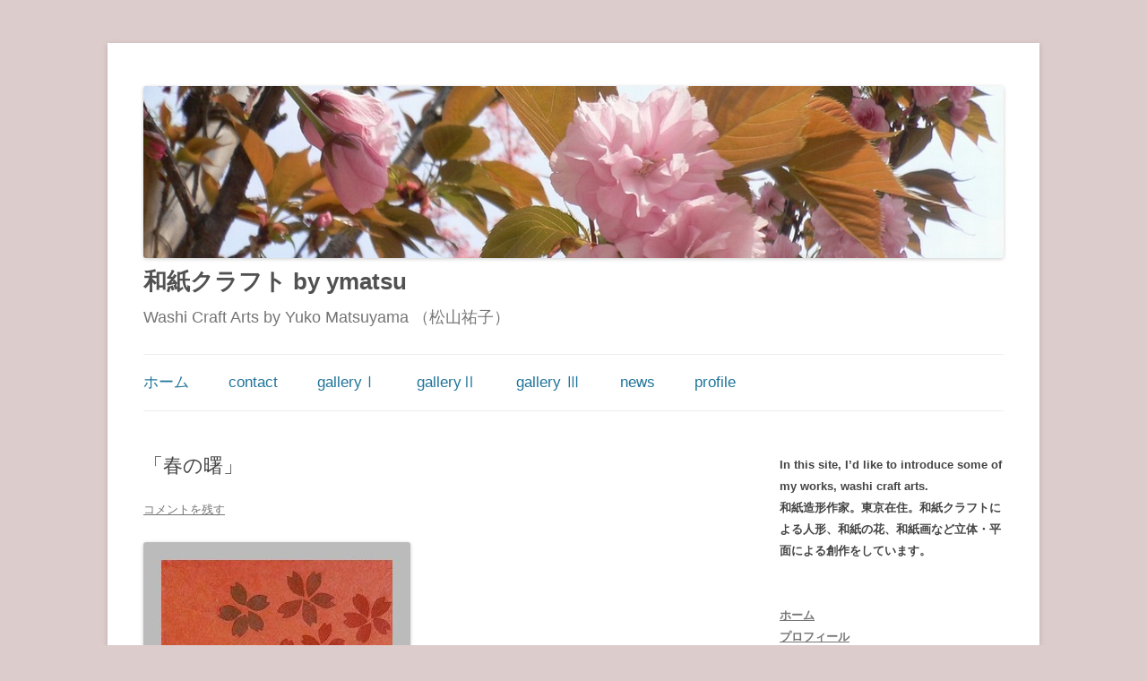

--- FILE ---
content_type: text/html; charset=UTF-8
request_url: https://washicraft.com/archives/587
body_size: 69903
content:
<!DOCTYPE html>
<!--[if IE 7]>
<html class="ie ie7" lang="ja">
<![endif]-->
<!--[if IE 8]>
<html class="ie ie8" lang="ja">
<![endif]-->
<!--[if !(IE 7) | !(IE 8)  ]><!-->
<html lang="ja">
<!--<![endif]-->
<head>
<meta property='og:locale' content='ja_JP'>
<meta property='og:site_name' content='和紙クラフト by ymatsu'>
<meta property="og:type" content="blog">

<meta name="google-site-verification" content="MoosMPO_QfVCtowWeWOB2defqUwmPfY1HmlDfq-_Eyo" />

<!-- Global site tag (gtag.js) - Google Analytics -->
<script async src="https://www.googletagmanager.com/gtag/js?id=UA-51863850-1"></script>
<script>
  window.dataLayer = window.dataLayer || [];
  function gtag(){dataLayer.push(arguments);}
  gtag('js', new Date());

  gtag('config', 'UA-51863850-1');
</script>

<meta property="og:title" content="「春の曙」">
<meta property="og:description" content="&#8220;Spring dawn&#8221; 春の明け方。 段染めの和紙を使い曙の空をイメージしました。 桜の花は同じ段染め和紙の染色を使って表わしました。 濃い色の桜は曙の空を表わした段染め和">
<meta property="og:url" content="https://washicraft.com/archives/587">
<meta property="og:image" content="http://washicraft.com/wp-content/images/haruno-akebono-s.jpg">

<meta charset="UTF-8" />
<meta name="viewport" content="width=device-width" />
<title>「春の曙」 | 和紙クラフト by ymatsu</title>
<link rel="profile" href="http://gmpg.org/xfn/11" />
<link rel="pingback" href="https://washicraft.com/xmlrpc.php" />
<!--[if lt IE 9]>
<script src="https://washicraft.com/wp-content/themes/twentytwelve/js/html5.js" type="text/javascript"></script>
<![endif]-->
<meta name='robots' content='max-image-preview:large' />
<link rel='dns-prefetch' href='//www.googletagmanager.com' />
<link rel="alternate" type="application/rss+xml" title="和紙クラフト by ymatsu &raquo; フィード" href="https://washicraft.com/feed" />
<link rel="alternate" type="application/rss+xml" title="和紙クラフト by ymatsu &raquo; コメントフィード" href="https://washicraft.com/comments/feed" />
<link rel="alternate" type="application/rss+xml" title="和紙クラフト by ymatsu &raquo; 「春の曙」 のコメントのフィード" href="https://washicraft.com/archives/587/feed" />
<link rel="alternate" title="oEmbed (JSON)" type="application/json+oembed" href="https://washicraft.com/wp-json/oembed/1.0/embed?url=https%3A%2F%2Fwashicraft.com%2Farchives%2F587" />
<link rel="alternate" title="oEmbed (XML)" type="text/xml+oembed" href="https://washicraft.com/wp-json/oembed/1.0/embed?url=https%3A%2F%2Fwashicraft.com%2Farchives%2F587&#038;format=xml" />
<style id='wp-img-auto-sizes-contain-inline-css' type='text/css'>
img:is([sizes=auto i],[sizes^="auto," i]){contain-intrinsic-size:3000px 1500px}
/*# sourceURL=wp-img-auto-sizes-contain-inline-css */
</style>
<style id='wp-emoji-styles-inline-css' type='text/css'>

	img.wp-smiley, img.emoji {
		display: inline !important;
		border: none !important;
		box-shadow: none !important;
		height: 1em !important;
		width: 1em !important;
		margin: 0 0.07em !important;
		vertical-align: -0.1em !important;
		background: none !important;
		padding: 0 !important;
	}
/*# sourceURL=wp-emoji-styles-inline-css */
</style>
<style id='wp-block-library-inline-css' type='text/css'>
:root{--wp-block-synced-color:#7a00df;--wp-block-synced-color--rgb:122,0,223;--wp-bound-block-color:var(--wp-block-synced-color);--wp-editor-canvas-background:#ddd;--wp-admin-theme-color:#007cba;--wp-admin-theme-color--rgb:0,124,186;--wp-admin-theme-color-darker-10:#006ba1;--wp-admin-theme-color-darker-10--rgb:0,107,160.5;--wp-admin-theme-color-darker-20:#005a87;--wp-admin-theme-color-darker-20--rgb:0,90,135;--wp-admin-border-width-focus:2px}@media (min-resolution:192dpi){:root{--wp-admin-border-width-focus:1.5px}}.wp-element-button{cursor:pointer}:root .has-very-light-gray-background-color{background-color:#eee}:root .has-very-dark-gray-background-color{background-color:#313131}:root .has-very-light-gray-color{color:#eee}:root .has-very-dark-gray-color{color:#313131}:root .has-vivid-green-cyan-to-vivid-cyan-blue-gradient-background{background:linear-gradient(135deg,#00d084,#0693e3)}:root .has-purple-crush-gradient-background{background:linear-gradient(135deg,#34e2e4,#4721fb 50%,#ab1dfe)}:root .has-hazy-dawn-gradient-background{background:linear-gradient(135deg,#faaca8,#dad0ec)}:root .has-subdued-olive-gradient-background{background:linear-gradient(135deg,#fafae1,#67a671)}:root .has-atomic-cream-gradient-background{background:linear-gradient(135deg,#fdd79a,#004a59)}:root .has-nightshade-gradient-background{background:linear-gradient(135deg,#330968,#31cdcf)}:root .has-midnight-gradient-background{background:linear-gradient(135deg,#020381,#2874fc)}:root{--wp--preset--font-size--normal:16px;--wp--preset--font-size--huge:42px}.has-regular-font-size{font-size:1em}.has-larger-font-size{font-size:2.625em}.has-normal-font-size{font-size:var(--wp--preset--font-size--normal)}.has-huge-font-size{font-size:var(--wp--preset--font-size--huge)}.has-text-align-center{text-align:center}.has-text-align-left{text-align:left}.has-text-align-right{text-align:right}.has-fit-text{white-space:nowrap!important}#end-resizable-editor-section{display:none}.aligncenter{clear:both}.items-justified-left{justify-content:flex-start}.items-justified-center{justify-content:center}.items-justified-right{justify-content:flex-end}.items-justified-space-between{justify-content:space-between}.screen-reader-text{border:0;clip-path:inset(50%);height:1px;margin:-1px;overflow:hidden;padding:0;position:absolute;width:1px;word-wrap:normal!important}.screen-reader-text:focus{background-color:#ddd;clip-path:none;color:#444;display:block;font-size:1em;height:auto;left:5px;line-height:normal;padding:15px 23px 14px;text-decoration:none;top:5px;width:auto;z-index:100000}html :where(.has-border-color){border-style:solid}html :where([style*=border-top-color]){border-top-style:solid}html :where([style*=border-right-color]){border-right-style:solid}html :where([style*=border-bottom-color]){border-bottom-style:solid}html :where([style*=border-left-color]){border-left-style:solid}html :where([style*=border-width]){border-style:solid}html :where([style*=border-top-width]){border-top-style:solid}html :where([style*=border-right-width]){border-right-style:solid}html :where([style*=border-bottom-width]){border-bottom-style:solid}html :where([style*=border-left-width]){border-left-style:solid}html :where(img[class*=wp-image-]){height:auto;max-width:100%}:where(figure){margin:0 0 1em}html :where(.is-position-sticky){--wp-admin--admin-bar--position-offset:var(--wp-admin--admin-bar--height,0px)}@media screen and (max-width:600px){html :where(.is-position-sticky){--wp-admin--admin-bar--position-offset:0px}}

/*# sourceURL=wp-block-library-inline-css */
</style><style id='wp-block-archives-inline-css' type='text/css'>
.wp-block-archives{box-sizing:border-box}.wp-block-archives-dropdown label{display:block}
/*# sourceURL=https://washicraft.com/wp-includes/blocks/archives/style.min.css */
</style>
<style id='wp-block-list-inline-css' type='text/css'>
ol,ul{box-sizing:border-box}:root :where(.wp-block-list.has-background){padding:1.25em 2.375em}
/*# sourceURL=https://washicraft.com/wp-includes/blocks/list/style.min.css */
</style>
<style id='wp-block-search-inline-css' type='text/css'>
.wp-block-search__button{margin-left:10px;word-break:normal}.wp-block-search__button.has-icon{line-height:0}.wp-block-search__button svg{height:1.25em;min-height:24px;min-width:24px;width:1.25em;fill:currentColor;vertical-align:text-bottom}:where(.wp-block-search__button){border:1px solid #ccc;padding:6px 10px}.wp-block-search__inside-wrapper{display:flex;flex:auto;flex-wrap:nowrap;max-width:100%}.wp-block-search__label{width:100%}.wp-block-search.wp-block-search__button-only .wp-block-search__button{box-sizing:border-box;display:flex;flex-shrink:0;justify-content:center;margin-left:0;max-width:100%}.wp-block-search.wp-block-search__button-only .wp-block-search__inside-wrapper{min-width:0!important;transition-property:width}.wp-block-search.wp-block-search__button-only .wp-block-search__input{flex-basis:100%;transition-duration:.3s}.wp-block-search.wp-block-search__button-only.wp-block-search__searchfield-hidden,.wp-block-search.wp-block-search__button-only.wp-block-search__searchfield-hidden .wp-block-search__inside-wrapper{overflow:hidden}.wp-block-search.wp-block-search__button-only.wp-block-search__searchfield-hidden .wp-block-search__input{border-left-width:0!important;border-right-width:0!important;flex-basis:0;flex-grow:0;margin:0;min-width:0!important;padding-left:0!important;padding-right:0!important;width:0!important}:where(.wp-block-search__input){appearance:none;border:1px solid #949494;flex-grow:1;font-family:inherit;font-size:inherit;font-style:inherit;font-weight:inherit;letter-spacing:inherit;line-height:inherit;margin-left:0;margin-right:0;min-width:3rem;padding:8px;text-decoration:unset!important;text-transform:inherit}:where(.wp-block-search__button-inside .wp-block-search__inside-wrapper){background-color:#fff;border:1px solid #949494;box-sizing:border-box;padding:4px}:where(.wp-block-search__button-inside .wp-block-search__inside-wrapper) .wp-block-search__input{border:none;border-radius:0;padding:0 4px}:where(.wp-block-search__button-inside .wp-block-search__inside-wrapper) .wp-block-search__input:focus{outline:none}:where(.wp-block-search__button-inside .wp-block-search__inside-wrapper) :where(.wp-block-search__button){padding:4px 8px}.wp-block-search.aligncenter .wp-block-search__inside-wrapper{margin:auto}.wp-block[data-align=right] .wp-block-search.wp-block-search__button-only .wp-block-search__inside-wrapper{float:right}
/*# sourceURL=https://washicraft.com/wp-includes/blocks/search/style.min.css */
</style>
<style id='wp-block-search-theme-inline-css' type='text/css'>
.wp-block-search .wp-block-search__label{font-weight:700}.wp-block-search__button{border:1px solid #ccc;padding:.375em .625em}
/*# sourceURL=https://washicraft.com/wp-includes/blocks/search/theme.min.css */
</style>
<style id='wp-block-paragraph-inline-css' type='text/css'>
.is-small-text{font-size:.875em}.is-regular-text{font-size:1em}.is-large-text{font-size:2.25em}.is-larger-text{font-size:3em}.has-drop-cap:not(:focus):first-letter{float:left;font-size:8.4em;font-style:normal;font-weight:100;line-height:.68;margin:.05em .1em 0 0;text-transform:uppercase}body.rtl .has-drop-cap:not(:focus):first-letter{float:none;margin-left:.1em}p.has-drop-cap.has-background{overflow:hidden}:root :where(p.has-background){padding:1.25em 2.375em}:where(p.has-text-color:not(.has-link-color)) a{color:inherit}p.has-text-align-left[style*="writing-mode:vertical-lr"],p.has-text-align-right[style*="writing-mode:vertical-rl"]{rotate:180deg}
/*# sourceURL=https://washicraft.com/wp-includes/blocks/paragraph/style.min.css */
</style>
<style id='global-styles-inline-css' type='text/css'>
:root{--wp--preset--aspect-ratio--square: 1;--wp--preset--aspect-ratio--4-3: 4/3;--wp--preset--aspect-ratio--3-4: 3/4;--wp--preset--aspect-ratio--3-2: 3/2;--wp--preset--aspect-ratio--2-3: 2/3;--wp--preset--aspect-ratio--16-9: 16/9;--wp--preset--aspect-ratio--9-16: 9/16;--wp--preset--color--black: #000000;--wp--preset--color--cyan-bluish-gray: #abb8c3;--wp--preset--color--white: #fff;--wp--preset--color--pale-pink: #f78da7;--wp--preset--color--vivid-red: #cf2e2e;--wp--preset--color--luminous-vivid-orange: #ff6900;--wp--preset--color--luminous-vivid-amber: #fcb900;--wp--preset--color--light-green-cyan: #7bdcb5;--wp--preset--color--vivid-green-cyan: #00d084;--wp--preset--color--pale-cyan-blue: #8ed1fc;--wp--preset--color--vivid-cyan-blue: #0693e3;--wp--preset--color--vivid-purple: #9b51e0;--wp--preset--color--blue: #21759b;--wp--preset--color--dark-gray: #444;--wp--preset--color--medium-gray: #9f9f9f;--wp--preset--color--light-gray: #e6e6e6;--wp--preset--gradient--vivid-cyan-blue-to-vivid-purple: linear-gradient(135deg,rgb(6,147,227) 0%,rgb(155,81,224) 100%);--wp--preset--gradient--light-green-cyan-to-vivid-green-cyan: linear-gradient(135deg,rgb(122,220,180) 0%,rgb(0,208,130) 100%);--wp--preset--gradient--luminous-vivid-amber-to-luminous-vivid-orange: linear-gradient(135deg,rgb(252,185,0) 0%,rgb(255,105,0) 100%);--wp--preset--gradient--luminous-vivid-orange-to-vivid-red: linear-gradient(135deg,rgb(255,105,0) 0%,rgb(207,46,46) 100%);--wp--preset--gradient--very-light-gray-to-cyan-bluish-gray: linear-gradient(135deg,rgb(238,238,238) 0%,rgb(169,184,195) 100%);--wp--preset--gradient--cool-to-warm-spectrum: linear-gradient(135deg,rgb(74,234,220) 0%,rgb(151,120,209) 20%,rgb(207,42,186) 40%,rgb(238,44,130) 60%,rgb(251,105,98) 80%,rgb(254,248,76) 100%);--wp--preset--gradient--blush-light-purple: linear-gradient(135deg,rgb(255,206,236) 0%,rgb(152,150,240) 100%);--wp--preset--gradient--blush-bordeaux: linear-gradient(135deg,rgb(254,205,165) 0%,rgb(254,45,45) 50%,rgb(107,0,62) 100%);--wp--preset--gradient--luminous-dusk: linear-gradient(135deg,rgb(255,203,112) 0%,rgb(199,81,192) 50%,rgb(65,88,208) 100%);--wp--preset--gradient--pale-ocean: linear-gradient(135deg,rgb(255,245,203) 0%,rgb(182,227,212) 50%,rgb(51,167,181) 100%);--wp--preset--gradient--electric-grass: linear-gradient(135deg,rgb(202,248,128) 0%,rgb(113,206,126) 100%);--wp--preset--gradient--midnight: linear-gradient(135deg,rgb(2,3,129) 0%,rgb(40,116,252) 100%);--wp--preset--font-size--small: 13px;--wp--preset--font-size--medium: 20px;--wp--preset--font-size--large: 36px;--wp--preset--font-size--x-large: 42px;--wp--preset--spacing--20: 0.44rem;--wp--preset--spacing--30: 0.67rem;--wp--preset--spacing--40: 1rem;--wp--preset--spacing--50: 1.5rem;--wp--preset--spacing--60: 2.25rem;--wp--preset--spacing--70: 3.38rem;--wp--preset--spacing--80: 5.06rem;--wp--preset--shadow--natural: 6px 6px 9px rgba(0, 0, 0, 0.2);--wp--preset--shadow--deep: 12px 12px 50px rgba(0, 0, 0, 0.4);--wp--preset--shadow--sharp: 6px 6px 0px rgba(0, 0, 0, 0.2);--wp--preset--shadow--outlined: 6px 6px 0px -3px rgb(255, 255, 255), 6px 6px rgb(0, 0, 0);--wp--preset--shadow--crisp: 6px 6px 0px rgb(0, 0, 0);}:where(.is-layout-flex){gap: 0.5em;}:where(.is-layout-grid){gap: 0.5em;}body .is-layout-flex{display: flex;}.is-layout-flex{flex-wrap: wrap;align-items: center;}.is-layout-flex > :is(*, div){margin: 0;}body .is-layout-grid{display: grid;}.is-layout-grid > :is(*, div){margin: 0;}:where(.wp-block-columns.is-layout-flex){gap: 2em;}:where(.wp-block-columns.is-layout-grid){gap: 2em;}:where(.wp-block-post-template.is-layout-flex){gap: 1.25em;}:where(.wp-block-post-template.is-layout-grid){gap: 1.25em;}.has-black-color{color: var(--wp--preset--color--black) !important;}.has-cyan-bluish-gray-color{color: var(--wp--preset--color--cyan-bluish-gray) !important;}.has-white-color{color: var(--wp--preset--color--white) !important;}.has-pale-pink-color{color: var(--wp--preset--color--pale-pink) !important;}.has-vivid-red-color{color: var(--wp--preset--color--vivid-red) !important;}.has-luminous-vivid-orange-color{color: var(--wp--preset--color--luminous-vivid-orange) !important;}.has-luminous-vivid-amber-color{color: var(--wp--preset--color--luminous-vivid-amber) !important;}.has-light-green-cyan-color{color: var(--wp--preset--color--light-green-cyan) !important;}.has-vivid-green-cyan-color{color: var(--wp--preset--color--vivid-green-cyan) !important;}.has-pale-cyan-blue-color{color: var(--wp--preset--color--pale-cyan-blue) !important;}.has-vivid-cyan-blue-color{color: var(--wp--preset--color--vivid-cyan-blue) !important;}.has-vivid-purple-color{color: var(--wp--preset--color--vivid-purple) !important;}.has-black-background-color{background-color: var(--wp--preset--color--black) !important;}.has-cyan-bluish-gray-background-color{background-color: var(--wp--preset--color--cyan-bluish-gray) !important;}.has-white-background-color{background-color: var(--wp--preset--color--white) !important;}.has-pale-pink-background-color{background-color: var(--wp--preset--color--pale-pink) !important;}.has-vivid-red-background-color{background-color: var(--wp--preset--color--vivid-red) !important;}.has-luminous-vivid-orange-background-color{background-color: var(--wp--preset--color--luminous-vivid-orange) !important;}.has-luminous-vivid-amber-background-color{background-color: var(--wp--preset--color--luminous-vivid-amber) !important;}.has-light-green-cyan-background-color{background-color: var(--wp--preset--color--light-green-cyan) !important;}.has-vivid-green-cyan-background-color{background-color: var(--wp--preset--color--vivid-green-cyan) !important;}.has-pale-cyan-blue-background-color{background-color: var(--wp--preset--color--pale-cyan-blue) !important;}.has-vivid-cyan-blue-background-color{background-color: var(--wp--preset--color--vivid-cyan-blue) !important;}.has-vivid-purple-background-color{background-color: var(--wp--preset--color--vivid-purple) !important;}.has-black-border-color{border-color: var(--wp--preset--color--black) !important;}.has-cyan-bluish-gray-border-color{border-color: var(--wp--preset--color--cyan-bluish-gray) !important;}.has-white-border-color{border-color: var(--wp--preset--color--white) !important;}.has-pale-pink-border-color{border-color: var(--wp--preset--color--pale-pink) !important;}.has-vivid-red-border-color{border-color: var(--wp--preset--color--vivid-red) !important;}.has-luminous-vivid-orange-border-color{border-color: var(--wp--preset--color--luminous-vivid-orange) !important;}.has-luminous-vivid-amber-border-color{border-color: var(--wp--preset--color--luminous-vivid-amber) !important;}.has-light-green-cyan-border-color{border-color: var(--wp--preset--color--light-green-cyan) !important;}.has-vivid-green-cyan-border-color{border-color: var(--wp--preset--color--vivid-green-cyan) !important;}.has-pale-cyan-blue-border-color{border-color: var(--wp--preset--color--pale-cyan-blue) !important;}.has-vivid-cyan-blue-border-color{border-color: var(--wp--preset--color--vivid-cyan-blue) !important;}.has-vivid-purple-border-color{border-color: var(--wp--preset--color--vivid-purple) !important;}.has-vivid-cyan-blue-to-vivid-purple-gradient-background{background: var(--wp--preset--gradient--vivid-cyan-blue-to-vivid-purple) !important;}.has-light-green-cyan-to-vivid-green-cyan-gradient-background{background: var(--wp--preset--gradient--light-green-cyan-to-vivid-green-cyan) !important;}.has-luminous-vivid-amber-to-luminous-vivid-orange-gradient-background{background: var(--wp--preset--gradient--luminous-vivid-amber-to-luminous-vivid-orange) !important;}.has-luminous-vivid-orange-to-vivid-red-gradient-background{background: var(--wp--preset--gradient--luminous-vivid-orange-to-vivid-red) !important;}.has-very-light-gray-to-cyan-bluish-gray-gradient-background{background: var(--wp--preset--gradient--very-light-gray-to-cyan-bluish-gray) !important;}.has-cool-to-warm-spectrum-gradient-background{background: var(--wp--preset--gradient--cool-to-warm-spectrum) !important;}.has-blush-light-purple-gradient-background{background: var(--wp--preset--gradient--blush-light-purple) !important;}.has-blush-bordeaux-gradient-background{background: var(--wp--preset--gradient--blush-bordeaux) !important;}.has-luminous-dusk-gradient-background{background: var(--wp--preset--gradient--luminous-dusk) !important;}.has-pale-ocean-gradient-background{background: var(--wp--preset--gradient--pale-ocean) !important;}.has-electric-grass-gradient-background{background: var(--wp--preset--gradient--electric-grass) !important;}.has-midnight-gradient-background{background: var(--wp--preset--gradient--midnight) !important;}.has-small-font-size{font-size: var(--wp--preset--font-size--small) !important;}.has-medium-font-size{font-size: var(--wp--preset--font-size--medium) !important;}.has-large-font-size{font-size: var(--wp--preset--font-size--large) !important;}.has-x-large-font-size{font-size: var(--wp--preset--font-size--x-large) !important;}
/*# sourceURL=global-styles-inline-css */
</style>

<style id='classic-theme-styles-inline-css' type='text/css'>
/*! This file is auto-generated */
.wp-block-button__link{color:#fff;background-color:#32373c;border-radius:9999px;box-shadow:none;text-decoration:none;padding:calc(.667em + 2px) calc(1.333em + 2px);font-size:1.125em}.wp-block-file__button{background:#32373c;color:#fff;text-decoration:none}
/*# sourceURL=/wp-includes/css/classic-themes.min.css */
</style>
<link rel='stylesheet' id='contact-form-7-css' href='https://washicraft.com/wp-content/plugins/contact-form-7/includes/css/styles.css?ver=6.1.4' type='text/css' media='all' />
<link rel='stylesheet' id='twentytwelve-style-css' href='https://washicraft.com/wp-content/themes/washi12child/style.css?ver=20251202' type='text/css' media='all' />
<link rel='stylesheet' id='twentytwelve-block-style-css' href='https://washicraft.com/wp-content/themes/twentytwelve/css/blocks.css?ver=20251031' type='text/css' media='all' />
<script type="text/javascript" src="https://washicraft.com/wp-includes/js/jquery/jquery.min.js?ver=3.7.1" id="jquery-core-js"></script>
<script type="text/javascript" src="https://washicraft.com/wp-includes/js/jquery/jquery-migrate.min.js?ver=3.4.1" id="jquery-migrate-js"></script>
<script type="text/javascript" src="https://washicraft.com/wp-content/themes/twentytwelve/js/navigation.js?ver=20250303" id="twentytwelve-navigation-js" defer="defer" data-wp-strategy="defer"></script>

<!-- Site Kit によって追加された Google タグ（gtag.js）スニペット -->
<!-- Google アナリティクス スニペット (Site Kit が追加) -->
<script type="text/javascript" src="https://www.googletagmanager.com/gtag/js?id=GT-M6P5S56" id="google_gtagjs-js" async></script>
<script type="text/javascript" id="google_gtagjs-js-after">
/* <![CDATA[ */
window.dataLayer = window.dataLayer || [];function gtag(){dataLayer.push(arguments);}
gtag("set","linker",{"domains":["washicraft.com"]});
gtag("js", new Date());
gtag("set", "developer_id.dZTNiMT", true);
gtag("config", "GT-M6P5S56", {"googlesitekit_post_type":"post","googlesitekit_post_date":"20100402","googlesitekit_post_categories":"\u30dd\u30b9\u30c8\u30ab\u30fc\u30c9\uff1apost card"});
//# sourceURL=google_gtagjs-js-after
/* ]]> */
</script>
<link rel="https://api.w.org/" href="https://washicraft.com/wp-json/" /><link rel="alternate" title="JSON" type="application/json" href="https://washicraft.com/wp-json/wp/v2/posts/587" /><link rel="EditURI" type="application/rsd+xml" title="RSD" href="https://washicraft.com/xmlrpc.php?rsd" />
<meta name="generator" content="WordPress 6.9" />
<link rel="canonical" href="https://washicraft.com/archives/587" />
<link rel='shortlink' href='https://washicraft.com/?p=587' />
<meta name="generator" content="Site Kit by Google 1.170.0" />
<link rel="stylesheet" href="https://washicraft.com/wp-content/plugins/wassup/css/wassup-widget.css?ver=1.9.4.5" type="text/css" />
<!-- BEGIN: WP Social Bookmarking Light HEAD -->
<style type="text/css">.wp_social_bookmarking_light{
    border: 0 !important;
    padding: 0 !important;
    margin: 0 !important;
}
.wp_social_bookmarking_light div{
    float: left !important;
    border: 0 !important;
    padding: 0 !important;
    margin: 0 5px 0px 0 !important;
    height: 23px !important;
    text-indent: 0 !important;
}
.wp_social_bookmarking_light img{
    border: 0 !important;
    padding: 0;
    margin: 0;
    vertical-align: top !important;
}
.wp_social_bookmarking_light_clear{
    clear: both !important;
}
.wsbl_twitter{
    width: 100px;
}
</style>
<!-- END: WP Social Bookmarking Light HEAD -->

<script type="text/javascript">
//<![CDATA[
function wassup_get_screenres(){
	var screen_res = screen.width + " x " + screen.height;
	if(screen_res==" x ") screen_res=window.screen.width+" x "+window.screen.height;
	if(screen_res==" x ") screen_res=screen.availWidth+" x "+screen.availHeight;
	if (screen_res!=" x "){document.cookie = "wassup_screen_resf35eb4344501a8750be790db76bf4d37=" + encodeURIComponent(screen_res)+ "; path=/; domain=" + document.domain;}
}
wassup_get_screenres();
//]]>
</script><style type="text/css" id="custom-background-css">
body.custom-background { background-color: #ddcccc; }
</style>
	<link rel="icon" href="https://washicraft.com/wp-content/images/cropped-hana-ss-32x32.jpg" sizes="32x32" />
<link rel="icon" href="https://washicraft.com/wp-content/images/cropped-hana-ss-192x192.jpg" sizes="192x192" />
<link rel="apple-touch-icon" href="https://washicraft.com/wp-content/images/cropped-hana-ss-180x180.jpg" />
<meta name="msapplication-TileImage" content="https://washicraft.com/wp-content/images/cropped-hana-ss-270x270.jpg" />
</head>

<body class="wp-singular post-template-default single single-post postid-587 single-format-standard custom-background wp-embed-responsive wp-theme-twentytwelve wp-child-theme-washi12child single-author">
<div id="page" class="hfeed site">
	<header id="masthead" class="site-header" role="banner">
		<hgroup>

				<a href="https://washicraft.com/"><img src="https://washicraft.com/wp-content/images/copy-header-image-sakura1.jpg" class="header-image" width="960" height="192" alt="" /></a>
		
			<h1 class="site-title"><a href="https://washicraft.com/" title="和紙クラフト by ymatsu" rel="home">和紙クラフト by ymatsu</a></h1>
			<h2 class="site-description">Washi Craft Arts by Yuko Matsuyama （松山祐子）</h2>
		</hgroup>

		<nav id="site-navigation" class="main-navigation" role="navigation">
			<h3 class="menu-toggle">メニュー</h3>
			<a class="assistive-text" href="#content" title="コンテンツへスキップ">コンテンツへスキップ</a>
			<div class="menu-menu-1-container"><ul id="menu-menu-1" class="nav-menu"><li id="menu-item-31840" class="menu-item menu-item-type-custom menu-item-object-custom menu-item-home menu-item-31840"><a href="https://washicraft.com/">ホーム</a></li>
<li id="menu-item-31841" class="menu-item menu-item-type-post_type menu-item-object-page menu-item-31841"><a href="https://washicraft.com/contact">contact</a></li>
<li id="menu-item-31843" class="menu-item menu-item-type-post_type menu-item-object-page menu-item-31843"><a href="https://washicraft.com/gallery">galleryⅠ</a></li>
<li id="menu-item-31844" class="menu-item menu-item-type-post_type menu-item-object-page menu-item-31844"><a href="https://washicraft.com/garally%e2%85%a1">galleryⅡ</a></li>
<li id="menu-item-31842" class="menu-item menu-item-type-post_type menu-item-object-page menu-item-31842"><a href="https://washicraft.com/gallery-%e2%85%b2">gallery Ⅲ</a></li>
<li id="menu-item-31845" class="menu-item menu-item-type-post_type menu-item-object-page menu-item-31845"><a href="https://washicraft.com/news">news</a></li>
<li id="menu-item-31846" class="menu-item menu-item-type-post_type menu-item-object-page menu-item-31846"><a href="https://washicraft.com/profile">profile</a></li>
</ul></div>		</nav><!-- #site-navigation -->

	</header><!-- #masthead -->

	<div id="main" class="wrapper">
	<div id="primary" class="site-content">
		<div id="content" role="main">

			
				
	<article id="post-587" class="post-587 post type-post status-publish format-standard hentry category-post-card">
				<header class="entry-header">
			
						<h1 class="entry-title">「春の曙」</h1>
										<div class="comments-link">
					<a href="https://washicraft.com/archives/587#respond"><span class="leave-reply">コメントを残す</span></a>				</div><!-- .comments-link -->
					</header><!-- .entry-header -->

				<div class="entry-content">
			<p><a href="https://washicraft.com/wp-content/images/haruno-akebono-s.jpg"><img fetchpriority="high" decoding="async" src="https://washicraft.com/wp-content/images/haruno-akebono-s.jpg" alt="haruno-akebono-s" width="298" height="435" class="alignnone size-full wp-image-4373" srcset="https://washicraft.com/wp-content/images/haruno-akebono-s.jpg 298w, https://washicraft.com/wp-content/images/haruno-akebono-s-205x300.jpg 205w" sizes="(max-width: 298px) 100vw, 298px" /></a></p>
<p>&#8220;Spring dawn&#8221;<br />
春の明け方。<br />
段染めの和紙を使い曙の空をイメージしました。<br />
桜の花は同じ段染め和紙の染色を使って表わしました。<br />
濃い色の桜は曙の空を表わした段染め和紙のさらに上部にある染色のものです。<br />
<a href="http://art.blogmura.com/craftwork/"><img decoding="async" src="http://art.blogmura.com/craftwork/img/craftwork80_15_1.gif" width="80" height="15" border="0" alt="にほんブログ村 美術ブログ 工芸へ" /></a><br /><a href="http://art.blogmura.com/craftwork/">にほんブログ村</a></p>
<div class='wp_social_bookmarking_light'>        <div class="wsbl_facebook"><a href='http://www.facebook.com/share.php?u=https%3A%2F%2Fwashicraft.com%2Farchives%2F587&t=%E3%80%8C%E6%98%A5%E3%81%AE%E6%9B%99%E3%80%8D' title='Facebook にシェア' rel=nofollow class='wp_social_bookmarking_light_a' target=_blank><img src='https://washicraft.com/wp-content/plugins/wp-social-bookmarking-light/public/images/facebook.png' alt='Facebook にシェア' title='Facebook にシェア' width='16' height='16' class='wp_social_bookmarking_light_img' /></a></div></div>
<br class='wp_social_bookmarking_light_clear' />
					</div><!-- .entry-content -->
		
		<footer class="entry-meta">
			カテゴリー: <a href="https://washicraft.com/archives/category/%e3%83%9d%e3%82%b9%e3%83%88%e3%82%ab%e3%83%bc%e3%83%89%ef%bc%9apost-card" rel="category tag">ポストカード：post card</a> | 投稿日: <a href="https://washicraft.com/archives/587" title="22:45" rel="bookmark"><time class="entry-date" datetime="2010-04-02T22:45:01+09:00">2010/04/02</time></a> | <span class="by-author">投稿者: <span class="author vcard"><a class="url fn n" href="https://washicraft.com/archives/author/ymatsu" title="ymatsu の投稿をすべて表示" rel="author">ymatsu</a></span></span>								</footer><!-- .entry-meta -->
	</article><!-- #post -->

				<nav class="nav-single">
					<h3 class="assistive-text">投稿ナビゲーション</h3>
					<span class="nav-previous"><a href="https://washicraft.com/archives/586" rel="prev"><span class="meta-nav">&larr;</span> 「さくら」10</a></span>
					<span class="nav-next"><a href="https://washicraft.com/archives/588" rel="next">「花色紙 枝垂桜」10.6 <span class="meta-nav">&rarr;</span></a></span>
				</nav><!-- .nav-single -->

				
<div id="comments" class="comments-area">

	
	
		<div id="respond" class="comment-respond">
		<h3 id="reply-title" class="comment-reply-title">コメントを残す <small><a rel="nofollow" id="cancel-comment-reply-link" href="/archives/587#respond" style="display:none;">コメントをキャンセル</a></small></h3><form action="https://washicraft.com/wp-comments-post.php" method="post" id="commentform" class="comment-form"><p class="comment-notes"><span id="email-notes">メールアドレスが公開されることはありません。</span> <span class="required-field-message"><span class="required">※</span> が付いている欄は必須項目です</span></p><p class="comment-form-comment"><label for="comment">コメント <span class="required">※</span></label> <textarea id="comment" name="comment" cols="45" rows="8" maxlength="65525" required="required"></textarea></p><p class="comment-form-author"><label for="author">名前 <span class="required">※</span></label> <input id="author" name="author" type="text" value="" size="30" maxlength="245" autocomplete="name" required="required" /></p>
<p class="comment-form-email"><label for="email">メール <span class="required">※</span></label> <input id="email" name="email" type="text" value="" size="30" maxlength="100" aria-describedby="email-notes" autocomplete="email" required="required" /></p>
<p class="comment-form-url"><label for="url">サイト</label> <input id="url" name="url" type="text" value="" size="30" maxlength="200" autocomplete="url" /></p>
<p class="form-submit"><input name="submit" type="submit" id="submit" class="submit" value="コメントを送信" /> <input type='hidden' name='comment_post_ID' value='587' id='comment_post_ID' />
<input type='hidden' name='comment_parent' id='comment_parent' value='0' />
</p><p style="display: none;"><input type="hidden" id="akismet_comment_nonce" name="akismet_comment_nonce" value="d6d05ef17c" /></p><p style="display: none !important;" class="akismet-fields-container" data-prefix="ak_"><label>&#916;<textarea name="ak_hp_textarea" cols="45" rows="8" maxlength="100"></textarea></label><input type="hidden" id="ak_js_1" name="ak_js" value="36"/><script>document.getElementById( "ak_js_1" ).setAttribute( "value", ( new Date() ).getTime() );</script></p></form>	</div><!-- #respond -->
	<p class="akismet_comment_form_privacy_notice">このサイトはスパムを低減するために Akismet を使っています。<a href="https://akismet.com/privacy/" target="_blank" rel="nofollow noopener">コメントデータの処理方法の詳細はこちらをご覧ください</a>。</p>
</div><!-- #comments .comments-area -->

			
		</div><!-- #content -->
	</div><!-- #primary -->


			<div id="secondary" class="widget-area" role="complementary">
			<aside id="block-47" class="widget widget_block">
<ul class="wp-block-list">
<li><strong>In this site, I’d like to introduce some of my works, washi craft arts.  </strong></li>



<li><strong>和紙造形作家。東京在住。和紙クラフトによる人形、和紙の花、和紙画など立体・平面による創作をしています。</strong></li>
</ul>
</aside><aside id="block-48" class="widget widget_block">
<ul class="wp-block-list">
<li><a href="https://washicraft.com/"><strong>ホーム</strong></a></li>



<li><a href="https://washicraft.com/profile" data-type="URL" data-id="https://washicraft.com/profile"><strong>プロフィール</strong></a></li>



<li><a href="https://washicraft.com/gallery" data-type="URL" data-id="https://washicraft.com/gallery"><strong>gallery I</strong></a></li>



<li><a href="https://washicraft.com/garally%e2%85%a1"><strong>gallery II</strong></a><br><a href="https://washicraft.com/gallery-%e2%85%b2" data-type="page" data-id="31829"><strong>gallery Ⅲ</strong></a><br><a href="https://washicraft.com/news"><strong>news</strong></a></li>



<li><a href="http://ja-jp.facebook.com/washicraft.y"><strong>facebook</strong></a><a href="http://ja-jp.facebook.com/washicraft.y"></a></li>
</ul>
</aside><aside id="block-94" class="widget widget_block widget_text">
<p class="has-text-align-left"><strong>お知らせ</strong><br><strong>一日講座　<a href="http://www.ozuwashi.net/lectureship_trial.html">小津和紙</a></strong> <br><strong>１/３１ (土）２/７(土)</strong>　<strong>「アネモネ」</strong><br><img loading="lazy" decoding="async" width="120" height="124" class="wp-image-33165" style="width: 120px;" src="https://washicraft.com/wp-content/images/ozu-26-1-as-1-1.jpg" alt=""><br><strong>５/３０ (土) ６/６ (土)　「笹百合」</strong><br><strong>「植物」展　<a href="https://gallery-dazzle.com/">gallery DAZZLE</a><br>3/10（火）～3/15（日）</strong></p>
</aside>
		<aside id="recent-posts-2" class="widget widget_recent_entries">
		<h3 class="widget-title">最近の投稿</h3>
		<ul>
											<li>
					<a href="https://washicraft.com/archives/33186">草雛</a>
											<span class="post-date">2026/01/21</span>
									</li>
											<li>
					<a href="https://washicraft.com/archives/33448">出展のお知らせ</a>
											<span class="post-date">2026/01/18</span>
									</li>
											<li>
					<a href="https://washicraft.com/archives/33413">和紙クラフト一日講座「笹百合」</a>
											<span class="post-date">2026/01/14</span>
									</li>
											<li>
					<a href="https://washicraft.com/archives/33257">松の翠</a>
											<span class="post-date">2026/01/11</span>
									</li>
											<li>
					<a href="https://washicraft.com/archives/33214">参平椿</a>
											<span class="post-date">2026/01/09</span>
									</li>
											<li>
					<a href="https://washicraft.com/archives/33177">蝋梅</a>
											<span class="post-date">2026/01/06</span>
									</li>
											<li>
					<a href="https://washicraft.com/archives/33170">岩根絞椿</a>
											<span class="post-date">2026/01/03</span>
									</li>
											<li>
					<a href="https://washicraft.com/archives/33203">謹賀新年</a>
											<span class="post-date">2026/01/01</span>
									</li>
											<li>
					<a href="https://washicraft.com/archives/33311">花うさぎ 紅梅</a>
											<span class="post-date">2025/12/29</span>
									</li>
											<li>
					<a href="https://washicraft.com/archives/33205">菊冬至椿</a>
											<span class="post-date">2025/12/26</span>
									</li>
					</ul>

		</aside><aside id="categories-2" class="widget widget_categories"><h3 class="widget-title">分類で見る：Category</h3><form action="https://washicraft.com" method="get"><label class="screen-reader-text" for="cat">分類で見る：Category</label><select  name='cat' id='cat' class='postform'>
	<option value='-1'>カテゴリーを選択</option>
	<option class="level-0" value="2">参加イベント・お知らせ：Notice</option>
	<option class="level-0" value="23">植物と文学：Plant in the literature</option>
	<option class="level-0" value="20">和紙花暦：Four seasons of flowers</option>
	<option class="level-0" value="18">扇面：Sensu</option>
	<option class="level-0" value="14">貝合わせ：Shellfish alignment</option>
	<option class="level-0" value="3">立体造形：crafts</option>
	<option class="level-0" value="24">花寄せ：Three-dimensional Botanical Art</option>
	<option class="level-0" value="22">和紙花くらべ　桜 ：Cherry Blossoms</option>
	<option class="level-0" value="25">和紙花くらべ　椿：Camellia　Japonica</option>
	<option class="level-0" value="9">和紙画：washi-ga</option>
	<option class="level-0" value="17">短冊：Tanzaku</option>
	<option class="level-0" value="15">雛人形・五節句： Hina doll ・Five festivals</option>
	<option class="level-0" value="21">四季彩花(盆栽）：arrangement/bonsai</option>
	<option class="level-0" value="5">源氏物語 1～27：Genjimonogatari 1～27</option>
	<option class="level-0" value="10">源氏物語 28～54：Genjimonogatari 28～54</option>
	<option class="level-0" value="4">和紙人形：washi doll</option>
	<option class="level-0" value="16">花色紙(春)：Shikishi-spring flower</option>
	<option class="level-0" value="6">花色紙（初夏・夏）：Shikishi-summer flower</option>
	<option class="level-0" value="8">花色紙（秋の七草）：Seven flowers of autum</option>
	<option class="level-0" value="11">花色紙（秋・冬）：Shikishi-autumn・winter flower</option>
	<option class="level-0" value="13">和紙・折り紙：washi・origami</option>
	<option class="level-0" value="7">和紙リース：wreath</option>
	<option class="level-0" value="12">干支：eto</option>
	<option class="level-0" value="19">ポストカード：post card</option>
	<option class="level-0" value="1">未分類：Uncategorized</option>
</select>
</form><script type="text/javascript">
/* <![CDATA[ */

( ( dropdownId ) => {
	const dropdown = document.getElementById( dropdownId );
	function onSelectChange() {
		setTimeout( () => {
			if ( 'escape' === dropdown.dataset.lastkey ) {
				return;
			}
			if ( dropdown.value && parseInt( dropdown.value ) > 0 && dropdown instanceof HTMLSelectElement ) {
				dropdown.parentElement.submit();
			}
		}, 250 );
	}
	function onKeyUp( event ) {
		if ( 'Escape' === event.key ) {
			dropdown.dataset.lastkey = 'escape';
		} else {
			delete dropdown.dataset.lastkey;
		}
	}
	function onClick() {
		delete dropdown.dataset.lastkey;
	}
	dropdown.addEventListener( 'keyup', onKeyUp );
	dropdown.addEventListener( 'click', onClick );
	dropdown.addEventListener( 'change', onSelectChange );
})( "cat" );

//# sourceURL=WP_Widget_Categories%3A%3Awidget
/* ]]> */
</script>
</aside><aside id="block-67" class="widget widget_block widget_archive"><div class="wp-block-archives-dropdown wp-block-archives"><label for="wp-block-archives-1" class="wp-block-archives__label">アーカイブ</label>
		<select id="wp-block-archives-1" name="archive-dropdown">
		<option value="">月を選択</option>	<option value='https://washicraft.com/archives/date/2026/01'> 2026年1月 </option>
	<option value='https://washicraft.com/archives/date/2025/12'> 2025年12月 </option>
	<option value='https://washicraft.com/archives/date/2025/11'> 2025年11月 </option>
	<option value='https://washicraft.com/archives/date/2025/10'> 2025年10月 </option>
	<option value='https://washicraft.com/archives/date/2025/09'> 2025年9月 </option>
	<option value='https://washicraft.com/archives/date/2025/08'> 2025年8月 </option>
	<option value='https://washicraft.com/archives/date/2025/07'> 2025年7月 </option>
	<option value='https://washicraft.com/archives/date/2025/06'> 2025年6月 </option>
	<option value='https://washicraft.com/archives/date/2025/05'> 2025年5月 </option>
	<option value='https://washicraft.com/archives/date/2025/04'> 2025年4月 </option>
	<option value='https://washicraft.com/archives/date/2025/03'> 2025年3月 </option>
	<option value='https://washicraft.com/archives/date/2025/02'> 2025年2月 </option>
	<option value='https://washicraft.com/archives/date/2025/01'> 2025年1月 </option>
	<option value='https://washicraft.com/archives/date/2024/12'> 2024年12月 </option>
	<option value='https://washicraft.com/archives/date/2024/11'> 2024年11月 </option>
	<option value='https://washicraft.com/archives/date/2024/10'> 2024年10月 </option>
	<option value='https://washicraft.com/archives/date/2024/09'> 2024年9月 </option>
	<option value='https://washicraft.com/archives/date/2024/08'> 2024年8月 </option>
	<option value='https://washicraft.com/archives/date/2024/07'> 2024年7月 </option>
	<option value='https://washicraft.com/archives/date/2024/06'> 2024年6月 </option>
	<option value='https://washicraft.com/archives/date/2024/05'> 2024年5月 </option>
	<option value='https://washicraft.com/archives/date/2024/04'> 2024年4月 </option>
	<option value='https://washicraft.com/archives/date/2024/03'> 2024年3月 </option>
	<option value='https://washicraft.com/archives/date/2024/02'> 2024年2月 </option>
	<option value='https://washicraft.com/archives/date/2024/01'> 2024年1月 </option>
	<option value='https://washicraft.com/archives/date/2023/12'> 2023年12月 </option>
	<option value='https://washicraft.com/archives/date/2023/11'> 2023年11月 </option>
	<option value='https://washicraft.com/archives/date/2023/10'> 2023年10月 </option>
	<option value='https://washicraft.com/archives/date/2023/09'> 2023年9月 </option>
	<option value='https://washicraft.com/archives/date/2023/08'> 2023年8月 </option>
	<option value='https://washicraft.com/archives/date/2023/07'> 2023年7月 </option>
	<option value='https://washicraft.com/archives/date/2023/06'> 2023年6月 </option>
	<option value='https://washicraft.com/archives/date/2023/05'> 2023年5月 </option>
	<option value='https://washicraft.com/archives/date/2023/04'> 2023年4月 </option>
	<option value='https://washicraft.com/archives/date/2023/03'> 2023年3月 </option>
	<option value='https://washicraft.com/archives/date/2023/02'> 2023年2月 </option>
	<option value='https://washicraft.com/archives/date/2023/01'> 2023年1月 </option>
	<option value='https://washicraft.com/archives/date/2022/12'> 2022年12月 </option>
	<option value='https://washicraft.com/archives/date/2022/11'> 2022年11月 </option>
	<option value='https://washicraft.com/archives/date/2022/10'> 2022年10月 </option>
	<option value='https://washicraft.com/archives/date/2022/09'> 2022年9月 </option>
	<option value='https://washicraft.com/archives/date/2022/08'> 2022年8月 </option>
	<option value='https://washicraft.com/archives/date/2022/07'> 2022年7月 </option>
	<option value='https://washicraft.com/archives/date/2022/06'> 2022年6月 </option>
	<option value='https://washicraft.com/archives/date/2022/05'> 2022年5月 </option>
	<option value='https://washicraft.com/archives/date/2022/04'> 2022年4月 </option>
	<option value='https://washicraft.com/archives/date/2022/03'> 2022年3月 </option>
	<option value='https://washicraft.com/archives/date/2022/02'> 2022年2月 </option>
	<option value='https://washicraft.com/archives/date/2022/01'> 2022年1月 </option>
	<option value='https://washicraft.com/archives/date/2021/12'> 2021年12月 </option>
	<option value='https://washicraft.com/archives/date/2021/11'> 2021年11月 </option>
	<option value='https://washicraft.com/archives/date/2021/10'> 2021年10月 </option>
	<option value='https://washicraft.com/archives/date/2021/09'> 2021年9月 </option>
	<option value='https://washicraft.com/archives/date/2021/08'> 2021年8月 </option>
	<option value='https://washicraft.com/archives/date/2021/07'> 2021年7月 </option>
	<option value='https://washicraft.com/archives/date/2021/06'> 2021年6月 </option>
	<option value='https://washicraft.com/archives/date/2021/05'> 2021年5月 </option>
	<option value='https://washicraft.com/archives/date/2021/04'> 2021年4月 </option>
	<option value='https://washicraft.com/archives/date/2021/03'> 2021年3月 </option>
	<option value='https://washicraft.com/archives/date/2021/02'> 2021年2月 </option>
	<option value='https://washicraft.com/archives/date/2021/01'> 2021年1月 </option>
	<option value='https://washicraft.com/archives/date/2020/12'> 2020年12月 </option>
	<option value='https://washicraft.com/archives/date/2020/11'> 2020年11月 </option>
	<option value='https://washicraft.com/archives/date/2020/10'> 2020年10月 </option>
	<option value='https://washicraft.com/archives/date/2020/09'> 2020年9月 </option>
	<option value='https://washicraft.com/archives/date/2020/08'> 2020年8月 </option>
	<option value='https://washicraft.com/archives/date/2020/07'> 2020年7月 </option>
	<option value='https://washicraft.com/archives/date/2020/06'> 2020年6月 </option>
	<option value='https://washicraft.com/archives/date/2020/05'> 2020年5月 </option>
	<option value='https://washicraft.com/archives/date/2020/04'> 2020年4月 </option>
	<option value='https://washicraft.com/archives/date/2020/03'> 2020年3月 </option>
	<option value='https://washicraft.com/archives/date/2020/02'> 2020年2月 </option>
	<option value='https://washicraft.com/archives/date/2020/01'> 2020年1月 </option>
	<option value='https://washicraft.com/archives/date/2019/12'> 2019年12月 </option>
	<option value='https://washicraft.com/archives/date/2019/11'> 2019年11月 </option>
	<option value='https://washicraft.com/archives/date/2019/10'> 2019年10月 </option>
	<option value='https://washicraft.com/archives/date/2019/09'> 2019年9月 </option>
	<option value='https://washicraft.com/archives/date/2019/08'> 2019年8月 </option>
	<option value='https://washicraft.com/archives/date/2019/07'> 2019年7月 </option>
	<option value='https://washicraft.com/archives/date/2019/06'> 2019年6月 </option>
	<option value='https://washicraft.com/archives/date/2019/05'> 2019年5月 </option>
	<option value='https://washicraft.com/archives/date/2019/04'> 2019年4月 </option>
	<option value='https://washicraft.com/archives/date/2019/03'> 2019年3月 </option>
	<option value='https://washicraft.com/archives/date/2019/02'> 2019年2月 </option>
	<option value='https://washicraft.com/archives/date/2019/01'> 2019年1月 </option>
	<option value='https://washicraft.com/archives/date/2018/12'> 2018年12月 </option>
	<option value='https://washicraft.com/archives/date/2018/11'> 2018年11月 </option>
	<option value='https://washicraft.com/archives/date/2018/10'> 2018年10月 </option>
	<option value='https://washicraft.com/archives/date/2018/09'> 2018年9月 </option>
	<option value='https://washicraft.com/archives/date/2018/08'> 2018年8月 </option>
	<option value='https://washicraft.com/archives/date/2018/07'> 2018年7月 </option>
	<option value='https://washicraft.com/archives/date/2018/06'> 2018年6月 </option>
	<option value='https://washicraft.com/archives/date/2018/05'> 2018年5月 </option>
	<option value='https://washicraft.com/archives/date/2018/04'> 2018年4月 </option>
	<option value='https://washicraft.com/archives/date/2018/03'> 2018年3月 </option>
	<option value='https://washicraft.com/archives/date/2018/02'> 2018年2月 </option>
	<option value='https://washicraft.com/archives/date/2018/01'> 2018年1月 </option>
	<option value='https://washicraft.com/archives/date/2017/12'> 2017年12月 </option>
	<option value='https://washicraft.com/archives/date/2017/11'> 2017年11月 </option>
	<option value='https://washicraft.com/archives/date/2017/10'> 2017年10月 </option>
	<option value='https://washicraft.com/archives/date/2017/09'> 2017年9月 </option>
	<option value='https://washicraft.com/archives/date/2017/08'> 2017年8月 </option>
	<option value='https://washicraft.com/archives/date/2017/07'> 2017年7月 </option>
	<option value='https://washicraft.com/archives/date/2017/06'> 2017年6月 </option>
	<option value='https://washicraft.com/archives/date/2017/05'> 2017年5月 </option>
	<option value='https://washicraft.com/archives/date/2017/04'> 2017年4月 </option>
	<option value='https://washicraft.com/archives/date/2017/03'> 2017年3月 </option>
	<option value='https://washicraft.com/archives/date/2017/02'> 2017年2月 </option>
	<option value='https://washicraft.com/archives/date/2017/01'> 2017年1月 </option>
	<option value='https://washicraft.com/archives/date/2016/12'> 2016年12月 </option>
	<option value='https://washicraft.com/archives/date/2016/11'> 2016年11月 </option>
	<option value='https://washicraft.com/archives/date/2016/10'> 2016年10月 </option>
	<option value='https://washicraft.com/archives/date/2016/09'> 2016年9月 </option>
	<option value='https://washicraft.com/archives/date/2016/08'> 2016年8月 </option>
	<option value='https://washicraft.com/archives/date/2016/07'> 2016年7月 </option>
	<option value='https://washicraft.com/archives/date/2016/06'> 2016年6月 </option>
	<option value='https://washicraft.com/archives/date/2016/05'> 2016年5月 </option>
	<option value='https://washicraft.com/archives/date/2016/04'> 2016年4月 </option>
	<option value='https://washicraft.com/archives/date/2016/03'> 2016年3月 </option>
	<option value='https://washicraft.com/archives/date/2016/02'> 2016年2月 </option>
	<option value='https://washicraft.com/archives/date/2016/01'> 2016年1月 </option>
	<option value='https://washicraft.com/archives/date/2015/12'> 2015年12月 </option>
	<option value='https://washicraft.com/archives/date/2015/11'> 2015年11月 </option>
	<option value='https://washicraft.com/archives/date/2015/10'> 2015年10月 </option>
	<option value='https://washicraft.com/archives/date/2015/09'> 2015年9月 </option>
	<option value='https://washicraft.com/archives/date/2015/08'> 2015年8月 </option>
	<option value='https://washicraft.com/archives/date/2015/07'> 2015年7月 </option>
	<option value='https://washicraft.com/archives/date/2015/06'> 2015年6月 </option>
	<option value='https://washicraft.com/archives/date/2015/05'> 2015年5月 </option>
	<option value='https://washicraft.com/archives/date/2015/04'> 2015年4月 </option>
	<option value='https://washicraft.com/archives/date/2015/03'> 2015年3月 </option>
	<option value='https://washicraft.com/archives/date/2015/02'> 2015年2月 </option>
	<option value='https://washicraft.com/archives/date/2015/01'> 2015年1月 </option>
	<option value='https://washicraft.com/archives/date/2014/12'> 2014年12月 </option>
	<option value='https://washicraft.com/archives/date/2014/11'> 2014年11月 </option>
	<option value='https://washicraft.com/archives/date/2014/10'> 2014年10月 </option>
	<option value='https://washicraft.com/archives/date/2014/09'> 2014年9月 </option>
	<option value='https://washicraft.com/archives/date/2014/08'> 2014年8月 </option>
	<option value='https://washicraft.com/archives/date/2014/07'> 2014年7月 </option>
	<option value='https://washicraft.com/archives/date/2014/06'> 2014年6月 </option>
	<option value='https://washicraft.com/archives/date/2014/05'> 2014年5月 </option>
	<option value='https://washicraft.com/archives/date/2014/04'> 2014年4月 </option>
	<option value='https://washicraft.com/archives/date/2014/03'> 2014年3月 </option>
	<option value='https://washicraft.com/archives/date/2014/02'> 2014年2月 </option>
	<option value='https://washicraft.com/archives/date/2014/01'> 2014年1月 </option>
	<option value='https://washicraft.com/archives/date/2013/12'> 2013年12月 </option>
	<option value='https://washicraft.com/archives/date/2013/11'> 2013年11月 </option>
	<option value='https://washicraft.com/archives/date/2013/10'> 2013年10月 </option>
	<option value='https://washicraft.com/archives/date/2013/09'> 2013年9月 </option>
	<option value='https://washicraft.com/archives/date/2013/08'> 2013年8月 </option>
	<option value='https://washicraft.com/archives/date/2013/07'> 2013年7月 </option>
	<option value='https://washicraft.com/archives/date/2013/06'> 2013年6月 </option>
	<option value='https://washicraft.com/archives/date/2013/05'> 2013年5月 </option>
	<option value='https://washicraft.com/archives/date/2013/04'> 2013年4月 </option>
	<option value='https://washicraft.com/archives/date/2013/03'> 2013年3月 </option>
	<option value='https://washicraft.com/archives/date/2013/02'> 2013年2月 </option>
	<option value='https://washicraft.com/archives/date/2013/01'> 2013年1月 </option>
	<option value='https://washicraft.com/archives/date/2012/12'> 2012年12月 </option>
	<option value='https://washicraft.com/archives/date/2012/11'> 2012年11月 </option>
	<option value='https://washicraft.com/archives/date/2012/10'> 2012年10月 </option>
	<option value='https://washicraft.com/archives/date/2012/09'> 2012年9月 </option>
	<option value='https://washicraft.com/archives/date/2012/08'> 2012年8月 </option>
	<option value='https://washicraft.com/archives/date/2012/07'> 2012年7月 </option>
	<option value='https://washicraft.com/archives/date/2012/06'> 2012年6月 </option>
	<option value='https://washicraft.com/archives/date/2012/05'> 2012年5月 </option>
	<option value='https://washicraft.com/archives/date/2012/04'> 2012年4月 </option>
	<option value='https://washicraft.com/archives/date/2012/03'> 2012年3月 </option>
	<option value='https://washicraft.com/archives/date/2012/02'> 2012年2月 </option>
	<option value='https://washicraft.com/archives/date/2012/01'> 2012年1月 </option>
	<option value='https://washicraft.com/archives/date/2011/12'> 2011年12月 </option>
	<option value='https://washicraft.com/archives/date/2011/11'> 2011年11月 </option>
	<option value='https://washicraft.com/archives/date/2011/10'> 2011年10月 </option>
	<option value='https://washicraft.com/archives/date/2011/09'> 2011年9月 </option>
	<option value='https://washicraft.com/archives/date/2011/08'> 2011年8月 </option>
	<option value='https://washicraft.com/archives/date/2011/07'> 2011年7月 </option>
	<option value='https://washicraft.com/archives/date/2011/06'> 2011年6月 </option>
	<option value='https://washicraft.com/archives/date/2011/05'> 2011年5月 </option>
	<option value='https://washicraft.com/archives/date/2011/04'> 2011年4月 </option>
	<option value='https://washicraft.com/archives/date/2011/03'> 2011年3月 </option>
	<option value='https://washicraft.com/archives/date/2011/02'> 2011年2月 </option>
	<option value='https://washicraft.com/archives/date/2011/01'> 2011年1月 </option>
	<option value='https://washicraft.com/archives/date/2010/12'> 2010年12月 </option>
	<option value='https://washicraft.com/archives/date/2010/11'> 2010年11月 </option>
	<option value='https://washicraft.com/archives/date/2010/10'> 2010年10月 </option>
	<option value='https://washicraft.com/archives/date/2010/09'> 2010年9月 </option>
	<option value='https://washicraft.com/archives/date/2010/08'> 2010年8月 </option>
	<option value='https://washicraft.com/archives/date/2010/07'> 2010年7月 </option>
	<option value='https://washicraft.com/archives/date/2010/06'> 2010年6月 </option>
	<option value='https://washicraft.com/archives/date/2010/05'> 2010年5月 </option>
	<option value='https://washicraft.com/archives/date/2010/04'> 2010年4月 </option>
	<option value='https://washicraft.com/archives/date/2010/03'> 2010年3月 </option>
	<option value='https://washicraft.com/archives/date/2010/02'> 2010年2月 </option>
	<option value='https://washicraft.com/archives/date/2010/01'> 2010年1月 </option>
	<option value='https://washicraft.com/archives/date/2009/12'> 2009年12月 </option>
	<option value='https://washicraft.com/archives/date/2009/11'> 2009年11月 </option>
	<option value='https://washicraft.com/archives/date/2009/10'> 2009年10月 </option>
	<option value='https://washicraft.com/archives/date/2009/09'> 2009年9月 </option>
	<option value='https://washicraft.com/archives/date/2009/08'> 2009年8月 </option>
	<option value='https://washicraft.com/archives/date/2009/07'> 2009年7月 </option>
	<option value='https://washicraft.com/archives/date/2009/06'> 2009年6月 </option>
	<option value='https://washicraft.com/archives/date/2009/05'> 2009年5月 </option>
	<option value='https://washicraft.com/archives/date/2009/04'> 2009年4月 </option>
	<option value='https://washicraft.com/archives/date/2009/03'> 2009年3月 </option>
	<option value='https://washicraft.com/archives/date/2009/02'> 2009年2月 </option>
	<option value='https://washicraft.com/archives/date/2009/01'> 2009年1月 </option>
	<option value='https://washicraft.com/archives/date/2008/12'> 2008年12月 </option>
	<option value='https://washicraft.com/archives/date/2008/11'> 2008年11月 </option>
	<option value='https://washicraft.com/archives/date/2008/10'> 2008年10月 </option>
	<option value='https://washicraft.com/archives/date/2008/09'> 2008年9月 </option>
	<option value='https://washicraft.com/archives/date/2008/08'> 2008年8月 </option>
	<option value='https://washicraft.com/archives/date/2008/07'> 2008年7月 </option>
	<option value='https://washicraft.com/archives/date/2008/06'> 2008年6月 </option>
	<option value='https://washicraft.com/archives/date/2008/05'> 2008年5月 </option>
	<option value='https://washicraft.com/archives/date/2008/04'> 2008年4月 </option>
	<option value='https://washicraft.com/archives/date/2008/03'> 2008年3月 </option>
	<option value='https://washicraft.com/archives/date/2008/02'> 2008年2月 </option>
	<option value='https://washicraft.com/archives/date/2008/01'> 2008年1月 </option>
	<option value='https://washicraft.com/archives/date/2007/12'> 2007年12月 </option>
	<option value='https://washicraft.com/archives/date/2007/11'> 2007年11月 </option>
	<option value='https://washicraft.com/archives/date/2007/10'> 2007年10月 </option>
	<option value='https://washicraft.com/archives/date/2007/09'> 2007年9月 </option>
	<option value='https://washicraft.com/archives/date/2007/08'> 2007年8月 </option>
	<option value='https://washicraft.com/archives/date/2007/07'> 2007年7月 </option>
	<option value='https://washicraft.com/archives/date/2007/06'> 2007年6月 </option>
	<option value='https://washicraft.com/archives/date/2007/05'> 2007年5月 </option>
	<option value='https://washicraft.com/archives/date/2007/04'> 2007年4月 </option>
	<option value='https://washicraft.com/archives/date/2007/03'> 2007年3月 </option>
	<option value='https://washicraft.com/archives/date/2007/02'> 2007年2月 </option>
	<option value='https://washicraft.com/archives/date/2007/01'> 2007年1月 </option>
	<option value='https://washicraft.com/archives/date/2006/12'> 2006年12月 </option>
	<option value='https://washicraft.com/archives/date/2006/11'> 2006年11月 </option>
	<option value='https://washicraft.com/archives/date/2006/10'> 2006年10月 </option>
	<option value='https://washicraft.com/archives/date/2006/09'> 2006年9月 </option>
	<option value='https://washicraft.com/archives/date/2006/08'> 2006年8月 </option>
	<option value='https://washicraft.com/archives/date/2006/07'> 2006年7月 </option>
	<option value='https://washicraft.com/archives/date/2006/06'> 2006年6月 </option>
	<option value='https://washicraft.com/archives/date/2006/05'> 2006年5月 </option>
	<option value='https://washicraft.com/archives/date/2006/04'> 2006年4月 </option>
</select><script type="text/javascript">
/* <![CDATA[ */
( ( [ dropdownId, homeUrl ] ) => {
		const dropdown = document.getElementById( dropdownId );
		function onSelectChange() {
			setTimeout( () => {
				if ( 'escape' === dropdown.dataset.lastkey ) {
					return;
				}
				if ( dropdown.value ) {
					location.href = dropdown.value;
				}
			}, 250 );
		}
		function onKeyUp( event ) {
			if ( 'Escape' === event.key ) {
				dropdown.dataset.lastkey = 'escape';
			} else {
				delete dropdown.dataset.lastkey;
			}
		}
		function onClick() {
			delete dropdown.dataset.lastkey;
		}
		dropdown.addEventListener( 'keyup', onKeyUp );
		dropdown.addEventListener( 'click', onClick );
		dropdown.addEventListener( 'change', onSelectChange );
	} )( ["wp-block-archives-1","https://washicraft.com"] );
//# sourceURL=block_core_archives_build_dropdown_script
/* ]]> */
</script>
</div></aside><aside id="block-89" class="widget widget_block widget_search"><form role="search" method="get" action="https://washicraft.com/" class="wp-block-search__button-outside wp-block-search__text-button wp-block-search"    ><label class="wp-block-search__label" for="wp-block-search__input-2" >ブログ内検索</label><div class="wp-block-search__inside-wrapper" ><input class="wp-block-search__input" id="wp-block-search__input-2" placeholder="" value="" type="search" name="s" required /><button aria-label="検索" class="wp-block-search__button wp-element-button" type="submit" >検索</button></div></form></aside><aside id="block-23" class="widget widget_block"><p><a href="https://interior.blogmura.com/interior_japanese/ranking.html?p_cid=10125939" target="_blank" rel="noopener"><img loading="lazy" decoding="async" src="https://b.blogmura.com/interior/interior_japanese/88_31.gif" width="88" height="31" border="0" alt="にほんブログ村 インテリアブログ 和風インテリアへ"></a><br><a href="https://interior.blogmura.com/interior_japanese/ranking.html?p_cid=10125939"></a></p></aside><aside id="block-96" class="widget widget_block"><a href="https://blogmura.com/profiles/10125939?p_cid=10125939"><img decoding="async" src="https://blogparts.blogmura.com/parts_image/user/pv10125939.gif" alt="PVアクセスランキング にほんブログ村" /></a></aside>		</div><!-- #secondary -->
		</div><!-- #main .wrapper -->
	<footer id="colophon" role="contentinfo">

			<div class="site-info">
				Copyright &copy 2006-2026 Yuko Matsuyama All Rights Reserved.
			</div><!-- .site-info -->
	</footer><!-- #colophon -->
</div><!-- #page -->

<script type="speculationrules">
{"prefetch":[{"source":"document","where":{"and":[{"href_matches":"/*"},{"not":{"href_matches":["/wp-*.php","/wp-admin/*","/wp-content/images/*","/wp-content/*","/wp-content/plugins/*","/wp-content/themes/washi12child/*","/wp-content/themes/twentytwelve/*","/*\\?(.+)"]}},{"not":{"selector_matches":"a[rel~=\"nofollow\"]"}},{"not":{"selector_matches":".no-prefetch, .no-prefetch a"}}]},"eagerness":"conservative"}]}
</script>

<!-- <p class="small"> WassUp 1.9.4.5 timestamp: 2026-01-23 04:23:00AM UTC (01:23PM)<br />
If above timestamp is not current time, this page is cached.</p> -->

<!-- BEGIN: WP Social Bookmarking Light FOOTER --><!-- END: WP Social Bookmarking Light FOOTER -->
<script type="text/javascript" src="https://washicraft.com/wp-includes/js/dist/hooks.min.js?ver=dd5603f07f9220ed27f1" id="wp-hooks-js"></script>
<script type="text/javascript" src="https://washicraft.com/wp-includes/js/dist/i18n.min.js?ver=c26c3dc7bed366793375" id="wp-i18n-js"></script>
<script type="text/javascript" id="wp-i18n-js-after">
/* <![CDATA[ */
wp.i18n.setLocaleData( { 'text direction\u0004ltr': [ 'ltr' ] } );
//# sourceURL=wp-i18n-js-after
/* ]]> */
</script>
<script type="text/javascript" src="https://washicraft.com/wp-content/plugins/contact-form-7/includes/swv/js/index.js?ver=6.1.4" id="swv-js"></script>
<script type="text/javascript" id="contact-form-7-js-translations">
/* <![CDATA[ */
( function( domain, translations ) {
	var localeData = translations.locale_data[ domain ] || translations.locale_data.messages;
	localeData[""].domain = domain;
	wp.i18n.setLocaleData( localeData, domain );
} )( "contact-form-7", {"translation-revision-date":"2025-11-30 08:12:23+0000","generator":"GlotPress\/4.0.3","domain":"messages","locale_data":{"messages":{"":{"domain":"messages","plural-forms":"nplurals=1; plural=0;","lang":"ja_JP"},"This contact form is placed in the wrong place.":["\u3053\u306e\u30b3\u30f3\u30bf\u30af\u30c8\u30d5\u30a9\u30fc\u30e0\u306f\u9593\u9055\u3063\u305f\u4f4d\u7f6e\u306b\u7f6e\u304b\u308c\u3066\u3044\u307e\u3059\u3002"],"Error:":["\u30a8\u30e9\u30fc:"]}},"comment":{"reference":"includes\/js\/index.js"}} );
//# sourceURL=contact-form-7-js-translations
/* ]]> */
</script>
<script type="text/javascript" id="contact-form-7-js-before">
/* <![CDATA[ */
var wpcf7 = {
    "api": {
        "root": "https:\/\/washicraft.com\/wp-json\/",
        "namespace": "contact-form-7\/v1"
    }
};
//# sourceURL=contact-form-7-js-before
/* ]]> */
</script>
<script type="text/javascript" src="https://washicraft.com/wp-content/plugins/contact-form-7/includes/js/index.js?ver=6.1.4" id="contact-form-7-js"></script>
<script type="text/javascript" src="https://washicraft.com/wp-includes/js/comment-reply.min.js?ver=6.9" id="comment-reply-js" async="async" data-wp-strategy="async" fetchpriority="low"></script>
<script defer type="text/javascript" src="https://washicraft.com/wp-content/plugins/akismet/_inc/akismet-frontend.js?ver=1762968449" id="akismet-frontend-js"></script>
<script id="wp-emoji-settings" type="application/json">
{"baseUrl":"https://s.w.org/images/core/emoji/17.0.2/72x72/","ext":".png","svgUrl":"https://s.w.org/images/core/emoji/17.0.2/svg/","svgExt":".svg","source":{"concatemoji":"https://washicraft.com/wp-includes/js/wp-emoji-release.min.js?ver=6.9"}}
</script>
<script type="module">
/* <![CDATA[ */
/*! This file is auto-generated */
const a=JSON.parse(document.getElementById("wp-emoji-settings").textContent),o=(window._wpemojiSettings=a,"wpEmojiSettingsSupports"),s=["flag","emoji"];function i(e){try{var t={supportTests:e,timestamp:(new Date).valueOf()};sessionStorage.setItem(o,JSON.stringify(t))}catch(e){}}function c(e,t,n){e.clearRect(0,0,e.canvas.width,e.canvas.height),e.fillText(t,0,0);t=new Uint32Array(e.getImageData(0,0,e.canvas.width,e.canvas.height).data);e.clearRect(0,0,e.canvas.width,e.canvas.height),e.fillText(n,0,0);const a=new Uint32Array(e.getImageData(0,0,e.canvas.width,e.canvas.height).data);return t.every((e,t)=>e===a[t])}function p(e,t){e.clearRect(0,0,e.canvas.width,e.canvas.height),e.fillText(t,0,0);var n=e.getImageData(16,16,1,1);for(let e=0;e<n.data.length;e++)if(0!==n.data[e])return!1;return!0}function u(e,t,n,a){switch(t){case"flag":return n(e,"\ud83c\udff3\ufe0f\u200d\u26a7\ufe0f","\ud83c\udff3\ufe0f\u200b\u26a7\ufe0f")?!1:!n(e,"\ud83c\udde8\ud83c\uddf6","\ud83c\udde8\u200b\ud83c\uddf6")&&!n(e,"\ud83c\udff4\udb40\udc67\udb40\udc62\udb40\udc65\udb40\udc6e\udb40\udc67\udb40\udc7f","\ud83c\udff4\u200b\udb40\udc67\u200b\udb40\udc62\u200b\udb40\udc65\u200b\udb40\udc6e\u200b\udb40\udc67\u200b\udb40\udc7f");case"emoji":return!a(e,"\ud83e\u1fac8")}return!1}function f(e,t,n,a){let r;const o=(r="undefined"!=typeof WorkerGlobalScope&&self instanceof WorkerGlobalScope?new OffscreenCanvas(300,150):document.createElement("canvas")).getContext("2d",{willReadFrequently:!0}),s=(o.textBaseline="top",o.font="600 32px Arial",{});return e.forEach(e=>{s[e]=t(o,e,n,a)}),s}function r(e){var t=document.createElement("script");t.src=e,t.defer=!0,document.head.appendChild(t)}a.supports={everything:!0,everythingExceptFlag:!0},new Promise(t=>{let n=function(){try{var e=JSON.parse(sessionStorage.getItem(o));if("object"==typeof e&&"number"==typeof e.timestamp&&(new Date).valueOf()<e.timestamp+604800&&"object"==typeof e.supportTests)return e.supportTests}catch(e){}return null}();if(!n){if("undefined"!=typeof Worker&&"undefined"!=typeof OffscreenCanvas&&"undefined"!=typeof URL&&URL.createObjectURL&&"undefined"!=typeof Blob)try{var e="postMessage("+f.toString()+"("+[JSON.stringify(s),u.toString(),c.toString(),p.toString()].join(",")+"));",a=new Blob([e],{type:"text/javascript"});const r=new Worker(URL.createObjectURL(a),{name:"wpTestEmojiSupports"});return void(r.onmessage=e=>{i(n=e.data),r.terminate(),t(n)})}catch(e){}i(n=f(s,u,c,p))}t(n)}).then(e=>{for(const n in e)a.supports[n]=e[n],a.supports.everything=a.supports.everything&&a.supports[n],"flag"!==n&&(a.supports.everythingExceptFlag=a.supports.everythingExceptFlag&&a.supports[n]);var t;a.supports.everythingExceptFlag=a.supports.everythingExceptFlag&&!a.supports.flag,a.supports.everything||((t=a.source||{}).concatemoji?r(t.concatemoji):t.wpemoji&&t.twemoji&&(r(t.twemoji),r(t.wpemoji)))});
//# sourceURL=https://washicraft.com/wp-includes/js/wp-emoji-loader.min.js
/* ]]> */
</script>
</body>
</html>